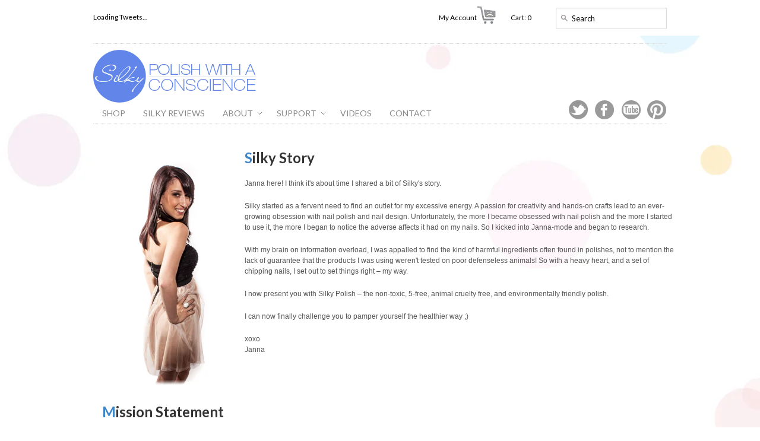

--- FILE ---
content_type: text/html; charset=utf-8
request_url: https://www.silkypolish.com/pages/about-us
body_size: 11642
content:
<!doctype html>
<!--[if lt IE 7]><html class="no-js ie6 oldie" lang="en"><![endif]-->
<!--[if IE 7]><html class="no-js ie7 oldie" lang="en"><![endif]-->
<!--[if IE 8]><html class="no-js ie8 oldie" lang="en"><![endif]-->
<!--[if gt IE 8]><!--><html class="no-js" lang="en"><!--<![endif]-->
<head>

  <link rel="shortcut icon" href="//www.silkypolish.com/cdn/shop/t/2/assets/favicon.png?v=1335539952" type="image/png" />
  <meta charset="utf-8">
  <meta http-equiv="X-UA-Compatible" content="IE=edge,chrome=1">

  <title>Silky Story - SilkyPolish - Polish with a Conscience - Non-toxic & Cruelty-free Luxurious Nail Polish</title>

  
  <meta name="author" content="Silky Polish" />
  <meta name="keywords" content="PETA, vegan, nontoxic, non-toxic, 5-free, five free, cruelty free, vegan, hypoallergenic, kid-friendly, 3-free, 4-free, three free, four free" />
  <meta name="viewport" content="width=device-width, initial-scale=1.0, maximum-scale=1.0, user-scalable=no">

  <meta name="verifyownership" content="fd76a2898c57b6593c0049aa8f2e36af" />

  <script>window.performance && window.performance.mark && window.performance.mark('shopify.content_for_header.start');</script><meta id="shopify-digital-wallet" name="shopify-digital-wallet" content="/1563672/digital_wallets/dialog">
<meta name="shopify-checkout-api-token" content="33a905c212ede40af25591dbeb5d1299">
<meta id="in-context-paypal-metadata" data-shop-id="1563672" data-venmo-supported="false" data-environment="production" data-locale="en_US" data-paypal-v4="true" data-currency="USD">
<script async="async" src="/checkouts/internal/preloads.js?locale=en-US"></script>
<script id="shopify-features" type="application/json">{"accessToken":"33a905c212ede40af25591dbeb5d1299","betas":["rich-media-storefront-analytics"],"domain":"www.silkypolish.com","predictiveSearch":true,"shopId":1563672,"locale":"en"}</script>
<script>var Shopify = Shopify || {};
Shopify.shop = "silkypolish.myshopify.com";
Shopify.locale = "en";
Shopify.currency = {"active":"USD","rate":"1.0"};
Shopify.country = "US";
Shopify.theme = {"name":"Minimal","id":3001432,"schema_name":null,"schema_version":null,"theme_store_id":null,"role":"main"};
Shopify.theme.handle = "null";
Shopify.theme.style = {"id":null,"handle":null};
Shopify.cdnHost = "www.silkypolish.com/cdn";
Shopify.routes = Shopify.routes || {};
Shopify.routes.root = "/";</script>
<script type="module">!function(o){(o.Shopify=o.Shopify||{}).modules=!0}(window);</script>
<script>!function(o){function n(){var o=[];function n(){o.push(Array.prototype.slice.apply(arguments))}return n.q=o,n}var t=o.Shopify=o.Shopify||{};t.loadFeatures=n(),t.autoloadFeatures=n()}(window);</script>
<script id="shop-js-analytics" type="application/json">{"pageType":"page"}</script>
<script defer="defer" async type="module" src="//www.silkypolish.com/cdn/shopifycloud/shop-js/modules/v2/client.init-shop-cart-sync_BT-GjEfc.en.esm.js"></script>
<script defer="defer" async type="module" src="//www.silkypolish.com/cdn/shopifycloud/shop-js/modules/v2/chunk.common_D58fp_Oc.esm.js"></script>
<script defer="defer" async type="module" src="//www.silkypolish.com/cdn/shopifycloud/shop-js/modules/v2/chunk.modal_xMitdFEc.esm.js"></script>
<script type="module">
  await import("//www.silkypolish.com/cdn/shopifycloud/shop-js/modules/v2/client.init-shop-cart-sync_BT-GjEfc.en.esm.js");
await import("//www.silkypolish.com/cdn/shopifycloud/shop-js/modules/v2/chunk.common_D58fp_Oc.esm.js");
await import("//www.silkypolish.com/cdn/shopifycloud/shop-js/modules/v2/chunk.modal_xMitdFEc.esm.js");

  window.Shopify.SignInWithShop?.initShopCartSync?.({"fedCMEnabled":true,"windoidEnabled":true});

</script>
<script id="__st">var __st={"a":1563672,"offset":-18000,"reqid":"9ba95a1d-1766-4786-b044-0e36a13fb427-1769177970","pageurl":"www.silkypolish.com\/pages\/about-us","s":"pages-8066554","u":"fa146c7db910","p":"page","rtyp":"page","rid":8066554};</script>
<script>window.ShopifyPaypalV4VisibilityTracking = true;</script>
<script id="captcha-bootstrap">!function(){'use strict';const t='contact',e='account',n='new_comment',o=[[t,t],['blogs',n],['comments',n],[t,'customer']],c=[[e,'customer_login'],[e,'guest_login'],[e,'recover_customer_password'],[e,'create_customer']],r=t=>t.map((([t,e])=>`form[action*='/${t}']:not([data-nocaptcha='true']) input[name='form_type'][value='${e}']`)).join(','),a=t=>()=>t?[...document.querySelectorAll(t)].map((t=>t.form)):[];function s(){const t=[...o],e=r(t);return a(e)}const i='password',u='form_key',d=['recaptcha-v3-token','g-recaptcha-response','h-captcha-response',i],f=()=>{try{return window.sessionStorage}catch{return}},m='__shopify_v',_=t=>t.elements[u];function p(t,e,n=!1){try{const o=window.sessionStorage,c=JSON.parse(o.getItem(e)),{data:r}=function(t){const{data:e,action:n}=t;return t[m]||n?{data:e,action:n}:{data:t,action:n}}(c);for(const[e,n]of Object.entries(r))t.elements[e]&&(t.elements[e].value=n);n&&o.removeItem(e)}catch(o){console.error('form repopulation failed',{error:o})}}const l='form_type',E='cptcha';function T(t){t.dataset[E]=!0}const w=window,h=w.document,L='Shopify',v='ce_forms',y='captcha';let A=!1;((t,e)=>{const n=(g='f06e6c50-85a8-45c8-87d0-21a2b65856fe',I='https://cdn.shopify.com/shopifycloud/storefront-forms-hcaptcha/ce_storefront_forms_captcha_hcaptcha.v1.5.2.iife.js',D={infoText:'Protected by hCaptcha',privacyText:'Privacy',termsText:'Terms'},(t,e,n)=>{const o=w[L][v],c=o.bindForm;if(c)return c(t,g,e,D).then(n);var r;o.q.push([[t,g,e,D],n]),r=I,A||(h.body.append(Object.assign(h.createElement('script'),{id:'captcha-provider',async:!0,src:r})),A=!0)});var g,I,D;w[L]=w[L]||{},w[L][v]=w[L][v]||{},w[L][v].q=[],w[L][y]=w[L][y]||{},w[L][y].protect=function(t,e){n(t,void 0,e),T(t)},Object.freeze(w[L][y]),function(t,e,n,w,h,L){const[v,y,A,g]=function(t,e,n){const i=e?o:[],u=t?c:[],d=[...i,...u],f=r(d),m=r(i),_=r(d.filter((([t,e])=>n.includes(e))));return[a(f),a(m),a(_),s()]}(w,h,L),I=t=>{const e=t.target;return e instanceof HTMLFormElement?e:e&&e.form},D=t=>v().includes(t);t.addEventListener('submit',(t=>{const e=I(t);if(!e)return;const n=D(e)&&!e.dataset.hcaptchaBound&&!e.dataset.recaptchaBound,o=_(e),c=g().includes(e)&&(!o||!o.value);(n||c)&&t.preventDefault(),c&&!n&&(function(t){try{if(!f())return;!function(t){const e=f();if(!e)return;const n=_(t);if(!n)return;const o=n.value;o&&e.removeItem(o)}(t);const e=Array.from(Array(32),(()=>Math.random().toString(36)[2])).join('');!function(t,e){_(t)||t.append(Object.assign(document.createElement('input'),{type:'hidden',name:u})),t.elements[u].value=e}(t,e),function(t,e){const n=f();if(!n)return;const o=[...t.querySelectorAll(`input[type='${i}']`)].map((({name:t})=>t)),c=[...d,...o],r={};for(const[a,s]of new FormData(t).entries())c.includes(a)||(r[a]=s);n.setItem(e,JSON.stringify({[m]:1,action:t.action,data:r}))}(t,e)}catch(e){console.error('failed to persist form',e)}}(e),e.submit())}));const S=(t,e)=>{t&&!t.dataset[E]&&(n(t,e.some((e=>e===t))),T(t))};for(const o of['focusin','change'])t.addEventListener(o,(t=>{const e=I(t);D(e)&&S(e,y())}));const B=e.get('form_key'),M=e.get(l),P=B&&M;t.addEventListener('DOMContentLoaded',(()=>{const t=y();if(P)for(const e of t)e.elements[l].value===M&&p(e,B);[...new Set([...A(),...v().filter((t=>'true'===t.dataset.shopifyCaptcha))])].forEach((e=>S(e,t)))}))}(h,new URLSearchParams(w.location.search),n,t,e,['guest_login'])})(!0,!0)}();</script>
<script integrity="sha256-4kQ18oKyAcykRKYeNunJcIwy7WH5gtpwJnB7kiuLZ1E=" data-source-attribution="shopify.loadfeatures" defer="defer" src="//www.silkypolish.com/cdn/shopifycloud/storefront/assets/storefront/load_feature-a0a9edcb.js" crossorigin="anonymous"></script>
<script data-source-attribution="shopify.dynamic_checkout.dynamic.init">var Shopify=Shopify||{};Shopify.PaymentButton=Shopify.PaymentButton||{isStorefrontPortableWallets:!0,init:function(){window.Shopify.PaymentButton.init=function(){};var t=document.createElement("script");t.src="https://www.silkypolish.com/cdn/shopifycloud/portable-wallets/latest/portable-wallets.en.js",t.type="module",document.head.appendChild(t)}};
</script>
<script data-source-attribution="shopify.dynamic_checkout.buyer_consent">
  function portableWalletsHideBuyerConsent(e){var t=document.getElementById("shopify-buyer-consent"),n=document.getElementById("shopify-subscription-policy-button");t&&n&&(t.classList.add("hidden"),t.setAttribute("aria-hidden","true"),n.removeEventListener("click",e))}function portableWalletsShowBuyerConsent(e){var t=document.getElementById("shopify-buyer-consent"),n=document.getElementById("shopify-subscription-policy-button");t&&n&&(t.classList.remove("hidden"),t.removeAttribute("aria-hidden"),n.addEventListener("click",e))}window.Shopify?.PaymentButton&&(window.Shopify.PaymentButton.hideBuyerConsent=portableWalletsHideBuyerConsent,window.Shopify.PaymentButton.showBuyerConsent=portableWalletsShowBuyerConsent);
</script>
<script data-source-attribution="shopify.dynamic_checkout.cart.bootstrap">document.addEventListener("DOMContentLoaded",(function(){function t(){return document.querySelector("shopify-accelerated-checkout-cart, shopify-accelerated-checkout")}if(t())Shopify.PaymentButton.init();else{new MutationObserver((function(e,n){t()&&(Shopify.PaymentButton.init(),n.disconnect())})).observe(document.body,{childList:!0,subtree:!0})}}));
</script>
<link id="shopify-accelerated-checkout-styles" rel="stylesheet" media="screen" href="https://www.silkypolish.com/cdn/shopifycloud/portable-wallets/latest/accelerated-checkout-backwards-compat.css" crossorigin="anonymous">
<style id="shopify-accelerated-checkout-cart">
        #shopify-buyer-consent {
  margin-top: 1em;
  display: inline-block;
  width: 100%;
}

#shopify-buyer-consent.hidden {
  display: none;
}

#shopify-subscription-policy-button {
  background: none;
  border: none;
  padding: 0;
  text-decoration: underline;
  font-size: inherit;
  cursor: pointer;
}

#shopify-subscription-policy-button::before {
  box-shadow: none;
}

      </style>

<script>window.performance && window.performance.mark && window.performance.mark('shopify.content_for_header.end');</script>
<script type='text/javascript'>
var __wtw_lucky_ref_id = 60114;
var __wtw_lucky_setup_key = {};
__wtw_lucky_setup_key.id = '4656';
__wtw_lucky_setup_key.key = 'dwrNWdUhTZF3dseDQyeuch7gXZVvPD8t';

    (function() {
		var wa = document.createElement('script'); wa.type = 'text/javascript'; wa.async = true;
		wa.src = ('https:' == document.location.protocol ? 'https://ssl' : 'http://ca198144') + '.luckyorange.com/w.js';
		var s = document.getElementsByTagName('script')[0]; s.parentNode.insertBefore(wa, s);
	  })();
	</script>           
  
  <link rel="canonical" href="https://www.silkypolish.com/pages/about-us" /> 
  
  <meta property="og:site_name" content="SilkyPolish" />
  
    
      <meta property="og:image" content="//www.silkypolish.com/cdn/shop/t/2/assets/logo.png?v=1356968552" />
    
  

  <link href="//www.silkypolish.com/cdn/shop/t/2/assets/styles.css?v=158527850577913055781674755624" rel="stylesheet" type="text/css" media="all" />
  
  <link rel="stylesheet" type="text/css" href="//fonts.googleapis.com/css?family=Lato:300,400,700">
  
  
  <link rel="stylesheet" type="text/css" href="//fonts.googleapis.com/css?family=Lato:300,400,700">
  
  <script src="//www.silkypolish.com/cdn/shop/t/2/assets/html5shiv.js?v=1335459803" type="text/javascript"></script>
  

<link href="https://monorail-edge.shopifysvc.com" rel="dns-prefetch">
<script>(function(){if ("sendBeacon" in navigator && "performance" in window) {try {var session_token_from_headers = performance.getEntriesByType('navigation')[0].serverTiming.find(x => x.name == '_s').description;} catch {var session_token_from_headers = undefined;}var session_cookie_matches = document.cookie.match(/_shopify_s=([^;]*)/);var session_token_from_cookie = session_cookie_matches && session_cookie_matches.length === 2 ? session_cookie_matches[1] : "";var session_token = session_token_from_headers || session_token_from_cookie || "";function handle_abandonment_event(e) {var entries = performance.getEntries().filter(function(entry) {return /monorail-edge.shopifysvc.com/.test(entry.name);});if (!window.abandonment_tracked && entries.length === 0) {window.abandonment_tracked = true;var currentMs = Date.now();var navigation_start = performance.timing.navigationStart;var payload = {shop_id: 1563672,url: window.location.href,navigation_start,duration: currentMs - navigation_start,session_token,page_type: "page"};window.navigator.sendBeacon("https://monorail-edge.shopifysvc.com/v1/produce", JSON.stringify({schema_id: "online_store_buyer_site_abandonment/1.1",payload: payload,metadata: {event_created_at_ms: currentMs,event_sent_at_ms: currentMs}}));}}window.addEventListener('pagehide', handle_abandonment_event);}}());</script>
<script id="web-pixels-manager-setup">(function e(e,d,r,n,o){if(void 0===o&&(o={}),!Boolean(null===(a=null===(i=window.Shopify)||void 0===i?void 0:i.analytics)||void 0===a?void 0:a.replayQueue)){var i,a;window.Shopify=window.Shopify||{};var t=window.Shopify;t.analytics=t.analytics||{};var s=t.analytics;s.replayQueue=[],s.publish=function(e,d,r){return s.replayQueue.push([e,d,r]),!0};try{self.performance.mark("wpm:start")}catch(e){}var l=function(){var e={modern:/Edge?\/(1{2}[4-9]|1[2-9]\d|[2-9]\d{2}|\d{4,})\.\d+(\.\d+|)|Firefox\/(1{2}[4-9]|1[2-9]\d|[2-9]\d{2}|\d{4,})\.\d+(\.\d+|)|Chrom(ium|e)\/(9{2}|\d{3,})\.\d+(\.\d+|)|(Maci|X1{2}).+ Version\/(15\.\d+|(1[6-9]|[2-9]\d|\d{3,})\.\d+)([,.]\d+|)( \(\w+\)|)( Mobile\/\w+|) Safari\/|Chrome.+OPR\/(9{2}|\d{3,})\.\d+\.\d+|(CPU[ +]OS|iPhone[ +]OS|CPU[ +]iPhone|CPU IPhone OS|CPU iPad OS)[ +]+(15[._]\d+|(1[6-9]|[2-9]\d|\d{3,})[._]\d+)([._]\d+|)|Android:?[ /-](13[3-9]|1[4-9]\d|[2-9]\d{2}|\d{4,})(\.\d+|)(\.\d+|)|Android.+Firefox\/(13[5-9]|1[4-9]\d|[2-9]\d{2}|\d{4,})\.\d+(\.\d+|)|Android.+Chrom(ium|e)\/(13[3-9]|1[4-9]\d|[2-9]\d{2}|\d{4,})\.\d+(\.\d+|)|SamsungBrowser\/([2-9]\d|\d{3,})\.\d+/,legacy:/Edge?\/(1[6-9]|[2-9]\d|\d{3,})\.\d+(\.\d+|)|Firefox\/(5[4-9]|[6-9]\d|\d{3,})\.\d+(\.\d+|)|Chrom(ium|e)\/(5[1-9]|[6-9]\d|\d{3,})\.\d+(\.\d+|)([\d.]+$|.*Safari\/(?![\d.]+ Edge\/[\d.]+$))|(Maci|X1{2}).+ Version\/(10\.\d+|(1[1-9]|[2-9]\d|\d{3,})\.\d+)([,.]\d+|)( \(\w+\)|)( Mobile\/\w+|) Safari\/|Chrome.+OPR\/(3[89]|[4-9]\d|\d{3,})\.\d+\.\d+|(CPU[ +]OS|iPhone[ +]OS|CPU[ +]iPhone|CPU IPhone OS|CPU iPad OS)[ +]+(10[._]\d+|(1[1-9]|[2-9]\d|\d{3,})[._]\d+)([._]\d+|)|Android:?[ /-](13[3-9]|1[4-9]\d|[2-9]\d{2}|\d{4,})(\.\d+|)(\.\d+|)|Mobile Safari.+OPR\/([89]\d|\d{3,})\.\d+\.\d+|Android.+Firefox\/(13[5-9]|1[4-9]\d|[2-9]\d{2}|\d{4,})\.\d+(\.\d+|)|Android.+Chrom(ium|e)\/(13[3-9]|1[4-9]\d|[2-9]\d{2}|\d{4,})\.\d+(\.\d+|)|Android.+(UC? ?Browser|UCWEB|U3)[ /]?(15\.([5-9]|\d{2,})|(1[6-9]|[2-9]\d|\d{3,})\.\d+)\.\d+|SamsungBrowser\/(5\.\d+|([6-9]|\d{2,})\.\d+)|Android.+MQ{2}Browser\/(14(\.(9|\d{2,})|)|(1[5-9]|[2-9]\d|\d{3,})(\.\d+|))(\.\d+|)|K[Aa][Ii]OS\/(3\.\d+|([4-9]|\d{2,})\.\d+)(\.\d+|)/},d=e.modern,r=e.legacy,n=navigator.userAgent;return n.match(d)?"modern":n.match(r)?"legacy":"unknown"}(),u="modern"===l?"modern":"legacy",c=(null!=n?n:{modern:"",legacy:""})[u],f=function(e){return[e.baseUrl,"/wpm","/b",e.hashVersion,"modern"===e.buildTarget?"m":"l",".js"].join("")}({baseUrl:d,hashVersion:r,buildTarget:u}),m=function(e){var d=e.version,r=e.bundleTarget,n=e.surface,o=e.pageUrl,i=e.monorailEndpoint;return{emit:function(e){var a=e.status,t=e.errorMsg,s=(new Date).getTime(),l=JSON.stringify({metadata:{event_sent_at_ms:s},events:[{schema_id:"web_pixels_manager_load/3.1",payload:{version:d,bundle_target:r,page_url:o,status:a,surface:n,error_msg:t},metadata:{event_created_at_ms:s}}]});if(!i)return console&&console.warn&&console.warn("[Web Pixels Manager] No Monorail endpoint provided, skipping logging."),!1;try{return self.navigator.sendBeacon.bind(self.navigator)(i,l)}catch(e){}var u=new XMLHttpRequest;try{return u.open("POST",i,!0),u.setRequestHeader("Content-Type","text/plain"),u.send(l),!0}catch(e){return console&&console.warn&&console.warn("[Web Pixels Manager] Got an unhandled error while logging to Monorail."),!1}}}}({version:r,bundleTarget:l,surface:e.surface,pageUrl:self.location.href,monorailEndpoint:e.monorailEndpoint});try{o.browserTarget=l,function(e){var d=e.src,r=e.async,n=void 0===r||r,o=e.onload,i=e.onerror,a=e.sri,t=e.scriptDataAttributes,s=void 0===t?{}:t,l=document.createElement("script"),u=document.querySelector("head"),c=document.querySelector("body");if(l.async=n,l.src=d,a&&(l.integrity=a,l.crossOrigin="anonymous"),s)for(var f in s)if(Object.prototype.hasOwnProperty.call(s,f))try{l.dataset[f]=s[f]}catch(e){}if(o&&l.addEventListener("load",o),i&&l.addEventListener("error",i),u)u.appendChild(l);else{if(!c)throw new Error("Did not find a head or body element to append the script");c.appendChild(l)}}({src:f,async:!0,onload:function(){if(!function(){var e,d;return Boolean(null===(d=null===(e=window.Shopify)||void 0===e?void 0:e.analytics)||void 0===d?void 0:d.initialized)}()){var d=window.webPixelsManager.init(e)||void 0;if(d){var r=window.Shopify.analytics;r.replayQueue.forEach((function(e){var r=e[0],n=e[1],o=e[2];d.publishCustomEvent(r,n,o)})),r.replayQueue=[],r.publish=d.publishCustomEvent,r.visitor=d.visitor,r.initialized=!0}}},onerror:function(){return m.emit({status:"failed",errorMsg:"".concat(f," has failed to load")})},sri:function(e){var d=/^sha384-[A-Za-z0-9+/=]+$/;return"string"==typeof e&&d.test(e)}(c)?c:"",scriptDataAttributes:o}),m.emit({status:"loading"})}catch(e){m.emit({status:"failed",errorMsg:(null==e?void 0:e.message)||"Unknown error"})}}})({shopId: 1563672,storefrontBaseUrl: "https://www.silkypolish.com",extensionsBaseUrl: "https://extensions.shopifycdn.com/cdn/shopifycloud/web-pixels-manager",monorailEndpoint: "https://monorail-edge.shopifysvc.com/unstable/produce_batch",surface: "storefront-renderer",enabledBetaFlags: ["2dca8a86"],webPixelsConfigList: [{"id":"53936225","eventPayloadVersion":"v1","runtimeContext":"LAX","scriptVersion":"1","type":"CUSTOM","privacyPurposes":["ANALYTICS"],"name":"Google Analytics tag (migrated)"},{"id":"shopify-app-pixel","configuration":"{}","eventPayloadVersion":"v1","runtimeContext":"STRICT","scriptVersion":"0450","apiClientId":"shopify-pixel","type":"APP","privacyPurposes":["ANALYTICS","MARKETING"]},{"id":"shopify-custom-pixel","eventPayloadVersion":"v1","runtimeContext":"LAX","scriptVersion":"0450","apiClientId":"shopify-pixel","type":"CUSTOM","privacyPurposes":["ANALYTICS","MARKETING"]}],isMerchantRequest: false,initData: {"shop":{"name":"SilkyPolish","paymentSettings":{"currencyCode":"USD"},"myshopifyDomain":"silkypolish.myshopify.com","countryCode":"CA","storefrontUrl":"https:\/\/www.silkypolish.com"},"customer":null,"cart":null,"checkout":null,"productVariants":[],"purchasingCompany":null},},"https://www.silkypolish.com/cdn","fcfee988w5aeb613cpc8e4bc33m6693e112",{"modern":"","legacy":""},{"shopId":"1563672","storefrontBaseUrl":"https:\/\/www.silkypolish.com","extensionBaseUrl":"https:\/\/extensions.shopifycdn.com\/cdn\/shopifycloud\/web-pixels-manager","surface":"storefront-renderer","enabledBetaFlags":"[\"2dca8a86\"]","isMerchantRequest":"false","hashVersion":"fcfee988w5aeb613cpc8e4bc33m6693e112","publish":"custom","events":"[[\"page_viewed\",{}]]"});</script><script>
  window.ShopifyAnalytics = window.ShopifyAnalytics || {};
  window.ShopifyAnalytics.meta = window.ShopifyAnalytics.meta || {};
  window.ShopifyAnalytics.meta.currency = 'USD';
  var meta = {"page":{"pageType":"page","resourceType":"page","resourceId":8066554,"requestId":"9ba95a1d-1766-4786-b044-0e36a13fb427-1769177970"}};
  for (var attr in meta) {
    window.ShopifyAnalytics.meta[attr] = meta[attr];
  }
</script>
<script class="analytics">
  (function () {
    var customDocumentWrite = function(content) {
      var jquery = null;

      if (window.jQuery) {
        jquery = window.jQuery;
      } else if (window.Checkout && window.Checkout.$) {
        jquery = window.Checkout.$;
      }

      if (jquery) {
        jquery('body').append(content);
      }
    };

    var hasLoggedConversion = function(token) {
      if (token) {
        return document.cookie.indexOf('loggedConversion=' + token) !== -1;
      }
      return false;
    }

    var setCookieIfConversion = function(token) {
      if (token) {
        var twoMonthsFromNow = new Date(Date.now());
        twoMonthsFromNow.setMonth(twoMonthsFromNow.getMonth() + 2);

        document.cookie = 'loggedConversion=' + token + '; expires=' + twoMonthsFromNow;
      }
    }

    var trekkie = window.ShopifyAnalytics.lib = window.trekkie = window.trekkie || [];
    if (trekkie.integrations) {
      return;
    }
    trekkie.methods = [
      'identify',
      'page',
      'ready',
      'track',
      'trackForm',
      'trackLink'
    ];
    trekkie.factory = function(method) {
      return function() {
        var args = Array.prototype.slice.call(arguments);
        args.unshift(method);
        trekkie.push(args);
        return trekkie;
      };
    };
    for (var i = 0; i < trekkie.methods.length; i++) {
      var key = trekkie.methods[i];
      trekkie[key] = trekkie.factory(key);
    }
    trekkie.load = function(config) {
      trekkie.config = config || {};
      trekkie.config.initialDocumentCookie = document.cookie;
      var first = document.getElementsByTagName('script')[0];
      var script = document.createElement('script');
      script.type = 'text/javascript';
      script.onerror = function(e) {
        var scriptFallback = document.createElement('script');
        scriptFallback.type = 'text/javascript';
        scriptFallback.onerror = function(error) {
                var Monorail = {
      produce: function produce(monorailDomain, schemaId, payload) {
        var currentMs = new Date().getTime();
        var event = {
          schema_id: schemaId,
          payload: payload,
          metadata: {
            event_created_at_ms: currentMs,
            event_sent_at_ms: currentMs
          }
        };
        return Monorail.sendRequest("https://" + monorailDomain + "/v1/produce", JSON.stringify(event));
      },
      sendRequest: function sendRequest(endpointUrl, payload) {
        // Try the sendBeacon API
        if (window && window.navigator && typeof window.navigator.sendBeacon === 'function' && typeof window.Blob === 'function' && !Monorail.isIos12()) {
          var blobData = new window.Blob([payload], {
            type: 'text/plain'
          });

          if (window.navigator.sendBeacon(endpointUrl, blobData)) {
            return true;
          } // sendBeacon was not successful

        } // XHR beacon

        var xhr = new XMLHttpRequest();

        try {
          xhr.open('POST', endpointUrl);
          xhr.setRequestHeader('Content-Type', 'text/plain');
          xhr.send(payload);
        } catch (e) {
          console.log(e);
        }

        return false;
      },
      isIos12: function isIos12() {
        return window.navigator.userAgent.lastIndexOf('iPhone; CPU iPhone OS 12_') !== -1 || window.navigator.userAgent.lastIndexOf('iPad; CPU OS 12_') !== -1;
      }
    };
    Monorail.produce('monorail-edge.shopifysvc.com',
      'trekkie_storefront_load_errors/1.1',
      {shop_id: 1563672,
      theme_id: 3001432,
      app_name: "storefront",
      context_url: window.location.href,
      source_url: "//www.silkypolish.com/cdn/s/trekkie.storefront.8d95595f799fbf7e1d32231b9a28fd43b70c67d3.min.js"});

        };
        scriptFallback.async = true;
        scriptFallback.src = '//www.silkypolish.com/cdn/s/trekkie.storefront.8d95595f799fbf7e1d32231b9a28fd43b70c67d3.min.js';
        first.parentNode.insertBefore(scriptFallback, first);
      };
      script.async = true;
      script.src = '//www.silkypolish.com/cdn/s/trekkie.storefront.8d95595f799fbf7e1d32231b9a28fd43b70c67d3.min.js';
      first.parentNode.insertBefore(script, first);
    };
    trekkie.load(
      {"Trekkie":{"appName":"storefront","development":false,"defaultAttributes":{"shopId":1563672,"isMerchantRequest":null,"themeId":3001432,"themeCityHash":"11986842621636734346","contentLanguage":"en","currency":"USD","eventMetadataId":"e856e516-78bf-452a-ba4c-1180771c6421"},"isServerSideCookieWritingEnabled":true,"monorailRegion":"shop_domain","enabledBetaFlags":["65f19447"]},"Session Attribution":{},"S2S":{"facebookCapiEnabled":false,"source":"trekkie-storefront-renderer","apiClientId":580111}}
    );

    var loaded = false;
    trekkie.ready(function() {
      if (loaded) return;
      loaded = true;

      window.ShopifyAnalytics.lib = window.trekkie;

      var originalDocumentWrite = document.write;
      document.write = customDocumentWrite;
      try { window.ShopifyAnalytics.merchantGoogleAnalytics.call(this); } catch(error) {};
      document.write = originalDocumentWrite;

      window.ShopifyAnalytics.lib.page(null,{"pageType":"page","resourceType":"page","resourceId":8066554,"requestId":"9ba95a1d-1766-4786-b044-0e36a13fb427-1769177970","shopifyEmitted":true});

      var match = window.location.pathname.match(/checkouts\/(.+)\/(thank_you|post_purchase)/)
      var token = match? match[1]: undefined;
      if (!hasLoggedConversion(token)) {
        setCookieIfConversion(token);
        
      }
    });


        var eventsListenerScript = document.createElement('script');
        eventsListenerScript.async = true;
        eventsListenerScript.src = "//www.silkypolish.com/cdn/shopifycloud/storefront/assets/shop_events_listener-3da45d37.js";
        document.getElementsByTagName('head')[0].appendChild(eventsListenerScript);

})();</script>
  <script>
  if (!window.ga || (window.ga && typeof window.ga !== 'function')) {
    window.ga = function ga() {
      (window.ga.q = window.ga.q || []).push(arguments);
      if (window.Shopify && window.Shopify.analytics && typeof window.Shopify.analytics.publish === 'function') {
        window.Shopify.analytics.publish("ga_stub_called", {}, {sendTo: "google_osp_migration"});
      }
      console.error("Shopify's Google Analytics stub called with:", Array.from(arguments), "\nSee https://help.shopify.com/manual/promoting-marketing/pixels/pixel-migration#google for more information.");
    };
    if (window.Shopify && window.Shopify.analytics && typeof window.Shopify.analytics.publish === 'function') {
      window.Shopify.analytics.publish("ga_stub_initialized", {}, {sendTo: "google_osp_migration"});
    }
  }
</script>
<script
  defer
  src="https://www.silkypolish.com/cdn/shopifycloud/perf-kit/shopify-perf-kit-3.0.4.min.js"
  data-application="storefront-renderer"
  data-shop-id="1563672"
  data-render-region="gcp-us-central1"
  data-page-type="page"
  data-theme-instance-id="3001432"
  data-theme-name=""
  data-theme-version=""
  data-monorail-region="shop_domain"
  data-resource-timing-sampling-rate="10"
  data-shs="true"
  data-shs-beacon="true"
  data-shs-export-with-fetch="true"
  data-shs-logs-sample-rate="1"
  data-shs-beacon-endpoint="https://www.silkypolish.com/api/collect"
></script>
</head>

<body>
  
  <!-- Begin toolbar -->
  <div class="toolbar-wrapper">
    <div class="toolbar clearfix">
    
      <div class="span12 clearfix">
      <div class="fl">
        <div class="tweet"></div>
      </div>
        <ul class="unstyled">
          <li class="search-field">
            <form class="search" action="/search">
              <input type="image" src="//www.silkypolish.com/cdn/shop/t/2/assets/icon-search.png?v=1335459804" alt="Go" id="go">
              <input type="text" name="q" class="search_box" placeholder="Search" value="" x-webkit-speech />
            </form>
          </li>
          
          <li><span class="icon-cart"></span><a href="/cart" class="cart" title="Shopping Cart">Cart: 0 &nbsp &nbsp &nbsp &nbsp </a></li>
          
          
          
            <a href="/cart"><img style="width: 32px; height: 30px; float: right; margin-top: 10px;" src="//cdn.shopify.com/s/files/1/0156/3672/files/bagsad.png?2182"></a>
          

          
          
  
    <li><a href="https://shopify.com/1563672/account?locale=en&amp;region_country=US" id="customer_login_link">My Account</a></li>
  

          
        </ul>
      </div>
    </div>
  </div>
  <!-- End toolbar -->
  
  <!-- Begin wrapper -->
  <div id="transparency" class="wrapper">
    <div class="row">
      
      <!-- Begin right navigation -->
      
      <!-- End right navigation -->
      
      <!-- Begin below navigation -->
      
      <div class="span12 clearfix">
        <div class="logo">
          
          <a href="/"><img src="//www.silkypolish.com/cdn/shop/t/2/assets/logo.png?v=1356968552" alt="SilkyPolish" /></a>
          
        </div> 
      </div> 
      
      <section id="nav" class="row">
        <div class="span12">
          <nav class="main">
            

<ul class="horizontal unstyled clearfix">

  
  
  <li>
  <a href="/collections/all-items-1" class=""><span>SHOP</span></a>
  
  
</li>


  
  <li>
  <a href="/pages/reviews" class=""><span>SILKY REVIEWS</span></a>
  
  
</li>


  
<li class="dropdown"><a href="http://www.silkypolish.com" class=""><span>ABOUT</span></a>
  <ul class="dropdown">
    
    <li><a href="/pages/about-us" class="current">Silky Story</a></li>
    
    <li><a href="/pages/our-values">Your Values Matter</a></li>
    
    <li><a href="/pages/ingredients">Good & Bad Polish Ingredients</a></li>
    
  </ul>
</li>


  
<li class="dropdown"><a href="http://www.silkypolish.com" class=""><span>SUPPORT</span></a>
  <ul class="dropdown">
    
    <li><a href="/pages/payment-security">Payment & Security</a></li>
    
    <li><a href="/pages/shipping-delivery">Shipping & Delivery</a></li>
    
    <li><a href="/pages/return-policy">Return Policy</a></li>
    
    <li><a href="/pages/contact">Contact Us</a></li>
    
  </ul>
</li>


  
  <li>
  <a href="/pages/videos" class=""><span>VIDEOS</span></a>
  
  
</li>


  
  <li>
  <a href="/pages/contact" class=""><span>CONTACT</span></a>
  
  
</li>


</ul>
            <div style="float: right; margin-top: -40px;">
            
                <a href="http://www.twitter.com/silkypolish" title="SilkyPolish on Twitter" class="icon-social twitter">Twitter</a>
                <a href="http://www.facebook.com/silkypolish" title="SilkyPolish on Facebook" class="icon-social facebook">Facebook</a>
                <a href="http://www.youtube.com/silkypolish" title="SilkyPolish on YouTube" class="icon-social google">YouTube</a>
                <a href="http://www.pinterest.com/silkypolish" title="SilkyPolish on Pinterest" class="icon-social pinterest">Pinterest</a>
            
            </div>
          </nav> <!-- /.main -->
          <nav class="mobile clearfix">
            <select name="main_navigation" id="main_navigation" class="fl">
              <option value="/pages/about-us" selected="selected">Silky Story</option>
              
              
              <option value="/collections/all-items-1">SHOP</option>
              
              
              
              <option value="/pages/reviews">SILKY REVIEWS</option>
              
              
              
              <option value="http://www.silkypolish.com">ABOUT</option>
              
              
              
              <option value="http://www.silkypolish.com">SUPPORT</option>
              
              
              
              <option value="/pages/videos">VIDEOS</option>
              
              
              
              <option value="/pages/contact">CONTACT</option>
              
              
            </select>
          </nav> 
        </div> 
      </section> 
      
      <!-- End below navigation -->
      
      <!-- Begin content-->
      <section id="content" class="clearfix">
          
          <div id="page" class="row">
  
  <div class="span12 details">
    
  
    
  
  <div>
  <div id="page" class="row">
    <div class="span12 details" style="overflow: auto; height: 900px; width: 970px;">
      <div>
        <h3><b><span style="color: rgb(61, 133, 198); text-align: left; "><img src="//cdn.shopify.com/s/files/1/0156/3672/files/ourstorypic_1.png?2464" alt="" style="float: left; margin-left: 2px; " /></span></b></h3>
        <h3><b><span style="color: rgb(61, 133, 198); text-align: left; ">S</span>ilky Story</b></h3>
        <p><span></span></p>
        <p><span lang="EN-GB"><span></span></span><span lang="EN-GB">Janna here! I think it's about time I shared a bit of Silky's story.&nbsp;</span></p>
        <p><span lang="EN-GB">Silky started as a fervent need to find an outlet for
my excessive energy. A passion for creativity and hands-on crafts lead to an
ever-growing obsession with nail polish and nail design. Unfortunately, the more
I became obsessed with nail polish and the more I started to use it, the more I began to
notice the adverse affects it had on my nails. So I kicked into Janna-mode and
began to research.</span></p>
        <p><span lang="EN-GB">With my brain on information overload, I was appalled
to find the kind of harmful ingredients often found in polishes, not to mention
the lack of guarantee that the products I was using weren't tested on poor defenseless animals! So with a heavy heart, and a set of
chipping nails, I set out to set things right – my way. </span></p>
        <p><span lang="EN-GB">I now present you with Silky Polish – the non-toxic, 5-free,
animal cruelty free, and environmentally friendly polish. </span></p>
        <p><span lang="EN-GB">I can now finally challenge you to
pamper yourself the healthier way ;)</span></p>
      xoxo</div>
      <div>Janna
        
        
        
        
        
        
        
        
        
        
        
        
        
        
        
        
        
        
        
        
        <h3><b><span style="color: rgb(61, 133, 198);"><br />
        </span></b></h3>
        <h3><font color="#3d85c6"><br />
        </font></h3>
        <h3><b><span style="color: rgb(61, 133, 198);">M</span>ission Statement<br />
        </b></h3>
        <p><span lang="EN-GB"><span><span></span></span></span><span lang="EN-GB">In a fast-paced society, where the next
best thing is always looming around the corner, it is often difficult for us to
just slow down and enjoy. Silky Polish is dedicated to helping you pause and
enjoy and indulge in the experiences you deserve, but in a health-conscious and
eco-conscious way. </span></p>
        <p><span lang="EN-GB">After a long stressful day, the last thing you want
to do is further upset your body by leaving a figurative fingerprint on your
health, not to mention on the environment! With our vitamin enriched base coat,
and our five-free, non-toxic nail polishes, pamper your nails and watch them grow
healthier and stronger, unhindered by harmful chemicals.</span></p>
        <p><span lang="EN-GB">It has truly become our goal to make living healthier and happier a reality for you. <br />
        </span></p>
        <table cellpadding="3" cellspacing="0" width="100%">
          <tbody>
            <tr>
              <td><a href="http://www.silkypolish.com/pages/our-values"><img src="//cdn.shopify.com/s/files/1/0156/3672/files/box-left_3.png?2242" /></a><br />
              </td>
              <td><a href="http://www.silkypolish.com/pages/ingredients"><img src="//cdn.shopify.com/s/files/1/0156/3672/files/box-right_3.png?2244" /></a></td>
            </tr>
          </tbody>
        </table>
      </div>
    </div>
</div>
</div>

    
  </div>
  
</div>


          
      </section>
      <!-- End content-->
      
    </div>
  </div>
  <!-- End wrapper -->

  
  <!-- Begin footer -->
  <div class="footer-wrapper">
    <footer>
      <div class="row">
        
        <div class="span12 full-border"></div>
        
        <!-- Begin footer navigation -->
        <div class="span4">
          <h4>Fun Links</h4>
          <ul class="unstyled">
            
              <li><a href="/pages/reviews" title="Why Silky? Explore the Reviews">Why Silky? Explore the Reviews</a></li>
            
              <li><a href="/pages/about-us" title="About - Our Story">About - Our Story</a></li>
            
              <li><a href="/pages/our-values" title="About - Your Values">About - Your Values</a></li>
            
              <li><a href="/pages/ingredients" title="About - Good & Bad Polish Ingredients">About - Good & Bad Polish Ingredients</a></li>
            
              <li><a href="/pages/love-your-nails-ebook" title="Tips for Healthy Nails - Free eBook">Tips for Healthy Nails - Free eBook</a></li>
            
              <li><a href="/pages/videos" title="Videos">Videos</a></li>
            
          </ul>
        </div>
        <!-- End footer navigation -->
        
    
        <div class="span4" style="line-height:30%">
        <h4>Support Links </h4></br>
        <p><a href="http://www.silkypolish.com/pages/payment-security">Support - Payment & Security</a></p>
        <p><a href="http://www.silkypolish.com/pages/shipping-delivery">Support - Shipping & Delivery</a></p>
         <p><a href="http://www.silkypolish.com/pages/return-policy">Support - Return Policy</a></p>
        <p><a href="http://www.silkypolish.com/pages/terms-of-use">Terms of Use</a></p>  
        <p><a href="http://www.silkypolish.com/pages/privacy-policy">Privacy Policy</a></p>
        <p><a href="http://www.silkypolish.com/pages/contact">Contact Us</a>
        </div>
    
     
        
        <!-- Begin newsletter/social -->
        <div class="span4">
          
          
          <div class="p30">
            <h4>Hi beautiful - welcome to the party! Just type your e-mail (we'll keep it between us)</h4>
            <form action="//silkypolish.us5.list-manage.com/subscribe/post?u=59d1a7e9e86ef693fc985bb1b&amp;id=e277b00c72" method="post" id="mc-embedded-subscribe-form" name="mc-embedded-subscribe-form" class="validate" target="_blank" method="post" id="mc-embedded-subscribe-form" name="mc-embedded-subscribe-form" target="_blank">
              <input type="email" value="" placeholder="Email Address" name="email" id="mail" /><input type="submit" class="btn newsletter" value="Subscribe" name="subscribe" id="subscribe" />
            </form>
          </div>
          
          
          <div class="clearfix">
          
            <h4>Mix, Mingle & Be Merry</h4>
            <div style="margin-left: -10px">
            <a href="http://www.twitter.com/silkypolish" title="SilkyPolish on Twitter" class="icon-social twitter">Twitter</a>
            <a href="http://www.facebook.com/silkypolish" title="SilkyPolish on Facebook" class="icon-social facebook">Facebook</a>
            <a href="http://www.youtube.com/silkypolish" title="SilkyPolish on YouTube" class="icon-social google">Google Plus</a>
            <a href="http://www.pinterest.com/silkypolish" title="SilkyPolish on Pinterest" class="icon-social pinterest">Pinterest</a>
            </div>
          
          </div>
          
        </div>
        <!-- End newsletter/social -->
        
        <!-- Begin copyright -->
        <div class="span12 tc copyright">
          <p>Copyright &copy; 2026 SilkyPolish  </p>
        </div>
        <!-- End copyright -->

      </div>
    </footer>
  </div>
  <!-- End footer -->

  <script type="text/javascript" src="//www.google.com/jsapi"></script>
  <script type="text/javascript" src="//ajax.googleapis.com/ajax/libs/jquery/1.4.2/jquery.min.js"></script>

  <script src="//www.silkypolish.com/cdn/shopifycloud/storefront/assets/themes_support/option_selection-b017cd28.js" type="text/javascript"></script>
  <script src="//www.silkypolish.com/cdn/shopifycloud/storefront/assets/themes_support/api.jquery-7ab1a3a4.js" type="text/javascript"></script>

  
    
  
    <script src="//www.silkypolish.com/cdn/shop/t/2/assets/jquery.flexslider-min.js?v=1338411291" type="text/javascript"></script>
  
  
    <script src="//www.silkypolish.com/cdn/shop/t/2/assets/jquery.zoom.js?v=1335459805" type="text/javascript"></script>
  
  <script src="//www.silkypolish.com/cdn/shop/t/2/assets/jquery.tweet.js?v=3237142640094422581488828341" type="text/javascript"></script>
  <script src="//www.silkypolish.com/cdn/shop/t/2/assets/jquery.fancybox.js?v=1335459805" type="text/javascript"></script>
  <script src="//www.silkypolish.com/cdn/shop/t/2/assets/scripts.js?v=129072347117407907861488828341" type="text/javascript"></script>
  
  <script type="text/javascript">
  Shopify.money_format = '${{amount}}';
  </script>
  

<!-- KISSmetrics tracking snippet -->
<script type="text/javascript">var _kmq = _kmq || [];
var _kmk = _kmk || '70f1e74cfd46aa7dd7b4859f59ea97d11ca24938';
function _kms(u){
  setTimeout(function(){
    var d = document, f = d.getElementsByTagName('script')[0],
    s = d.createElement('script');
    s.type = 'text/javascript'; s.async = true; s.src = u;
    f.parentNode.insertBefore(s, f);
  }, 1);
}
_kms('//i.kissmetrics.com/i.js');
_kms('//doug1izaerwt3.cloudfront.net/' + _kmk + '.1.js');
</script>  
</body>
</html>

--- FILE ---
content_type: text/css
request_url: https://www.silkypolish.com/cdn/shop/t/2/assets/styles.css?v=158527850577913055781674755624
body_size: 6927
content:
/** Shopify CDN: Minification failed

Line 73:88 Expected identifier but found "*"
Line 74:37 Expected identifier but found "*"
Line 80:41 Expected identifier but found "*"
Line 80:75 Expected identifier but found "*"
Line 550:35 Unexpected "{"

**/
/*
/*    SECTION 1 
/*		1.1 - Base Styles
/*		1.2 - HTML5 Elements
/*		1.3 - Forms and Inputs
/*		1.4 - Typography
/*		1.5 - Links and Buttons
/*		1.6 - Tables
/*		1.7 - Icons		
/*		1.8 - Tags
/*		
/*	SECTION 2
/*		2.1 - Helper classes
/*		2.2 - Grid system
/*		2.3 - Lists
/*		
/*	SECTION 3	
/*		3.1 - Toolbar
/*		3.2 - Header
/*		3.3 - Navigation
/*		3.4 - Footer
/*		3.5 - Homepage
/*		3.6 - Product & Collections 
/*		3.7 - Cart
/*		3.8 - Blogs/Articles/Search
/*		3.9 - Customer Pages
/*
/*	SECTION 4
/*		4.1 - Media Query - Desktop Slim
/*		4.2 - Media Query - Tablet Landscape
/*		4.3 - Media Query - Mobile Landscape
/*		4.4 - Media Query - Mobile Portrait
/*
/*	SECTION 5
/*		5.1 - IE Fixes
/*		
/*	SECTION 6
/*		6.1 - Fancybox plugin
/*		6.2 - FlexSlider plugin
/*    6.3 - jQuery Tabs
/*

/* =================== */
/*      SECTION 1      */
/* =================== */
/* 1.1 - Base Styles */
html,body { margin: 0; padding: 0; border: 0; background-color: #ffffff; }
html { font-size: 62.5%; -webkit-touch-callout:none; -webkit-text-size-adjust:none; -ms-text-size-adjust:100%; }
body { line-height: 18px; font-size: 12px; color: #555555; font-family: Helvetica, Arial, sans-serif; }



html, body { background: #ffffff url('/cdn/shop/t/2/assets/custom_bg.png?v=1340150373') repeat scroll; }





/* 1.2 - HTML5 Elements */
article, aside, details, figcaption, figure, dialog, footer, header, hgroup, menu, nav, section { display:block; }

/* 1.3 - Forms and Inputs */
form { margin:0; padding:0; }
button, input, select, textarea { font-size: 100%; margin: 0; vertical-align: baseline; *vertical-align: middle; }
button, input { line-height: normal; *overflow: visible; }
button::-moz-focus-inner, input::-moz-focus-inner { border: 0; padding: 0; }
button, input[type="button"], input[type="reset"], input[type="submit"] { cursor: pointer; -webkit-appearance: button; }
input[type="search"] { -webkit-appearance: textfield; -webkit-box-sizing: content-box; -moz-box-sizing: content-box; box-sizing: content-box; }
input[type="search"]::-webkit-search-decoration { -webkit-appearance: none; }
textarea { overflow: auto; vertical-align: top; }
select, input[type=file] { height: 27px; *height: auto; line-height: 27px; *margin-top: 4px; }
input, textarea { font-family:'Helvetica Neue', Helvetica, Arial, sans-serif; -webkit-appearance: none; vertical-align:top; height:24px; line-height:16px; font-size:13px; padding:4px; border:1px solid #ccc; display:inline-block; -moz-border-radius:1px; -webkit-border-radius:1px; border-radius:1px; -moz-box-shadow:0 1px 3px rgba(0, 0, 0, 0.06) inset; -webkit-box-shadow:0 1px 3px rgba(0, 0, 0, 0.06) inset; box-shadow:0 1px 3px rgba(0, 0, 0, 0.06) inset; }
input.focus, input:focus, textarea.focus, textarea:focus { border:1px solid #4c90ee; -moz-box-shadow:0px 0px 2px 1px rgba(76, 144, 238, 0.3) inset, 0px 0px 2px 0px rgba(76, 144, 238, 0.2); -webkit-box-shadow:0px 0px 2px 1px rgba(76, 144, 238, 0.3) inset, 0px 0px 2px 0px rgba(76, 144, 238, 0.2); box-shadow:0px 0px 2px 1px rgba(76, 144, 238, 0.3) inset, 0px 0px 2px 0px rgba(76, 144, 238, 0.2); }
input[type=password]:focus, input[type=text]:focus, input[type=number]:focus, input[type=email]:focus, textarea:focus { outline:none; }
input[type=checkbox],input[type=radio] { height:16px; line-height:16px; vertical-align:middle; }
input[type=checkbox] { -webkit-appearance:checkbox; }
input[type=file] { cursor:pointer; border:none; box-shadow:none; padding:0; margin:0; }
input[type=submit] { cursor:pointer; }
::-webkit-input-placeholder { color: #000000 !important; }
:-moz-placeholder { color: #000000 !important; }
select { font-size:13px; display:inline-block; color:#222; font-family:Helvetica,Arial,sans-serif; vertical-align:top; height:22px; line-height:22px; padding:2px; padding:initial; border:1px solid #ccc; -moz-border-radius:1px; -webkit-border-radius:1px; border-radius:1px; }
@-moz-document url-prefix() { select { padding:6px;  } } /* Firefox fix */
select:focus, select.focus { outline:none; border:1px solid #4c90ee; -webkit-box-shadow:0px 0px 2px 1px rgba(76, 144, 238, 0.3) inset, 0px 0px 2px 0px rgba(76, 144, 238, 0.2); -moz-box-shadow:0px 0px 2px 1px rgba(76, 144, 238, 0.3) inset, 0px 0px 2px 0px rgba(76, 144, 238, 0.2); box-shadow:0px 0px 2px 1px rgba(76, 144, 238, 0.3) inset, 0px 0px 2px 0px rgba(76, 144, 238, 0.2); }
textarea { min-height:72px; }
img { max-width:100%; border: 0; -ms-interpolation-mode: bicubic; }
ul, ol { margin: 0 0 20px 20px; padding: 0; }
ul li { margin-bottom: 5px; }
ul { list-style:disc outside none; }
.documentation-header { margin-bottom: 30px !important; }

/* 1.4 - Typography */
h1,h2,h3,h4,h5,h6 { font-weight:400; color:#333333; margin:0 0 13px 0; text-transform:none; font-family:'Lucida Grande', 'Lucida Sans Unicode', 'Lucida Sans', Lucida, Helvetica, Arial, sans-serif; }

h1,h2,h3,h4,h5,h6,.cart-summary, .toolbar { font-family: Lato, 'Lucida Grande', 'Lucida Sans Unicode', 'Lucida Sans', Lucida, Helvetica, Arial, sans-serif; }

h1 { color: #333333; font-weight:400; font-size:36px; line-height:36px; }
h2 { color: #333333; font-weight:400; font-size:28px; line-height:36px; }
h3 { color: #333333; font-weight:400; font-size:24px; line-height:28px; }
h4 { font-size: 13px; line-height: 18px; }
h5 { font-size: 12px; line-height: 18px; }
h6 { font-size: 10px; line-height: 18px; text-transform:uppercase; }
h1 .note, h2 .note, h3 .note, h4 .note, h5 .note, h6 .note { margin-left: 8px; font-weight: 400; font-size: 12px; color: #555555; }
h1 .note a, h2 .note a, h3 .note a, h4 .note a, h5 .note a, h6 .note a { color: #f3a434; }
p { margin: 0 0 20px 0; }

/* 1.5 - Links and Buttons */
a { color:#f3a434; text-decoration: none; outline: none;}
a:hover { color:#e09730; }
a:active { outline: none; }
a.btn, input.btn { -webkit-box-shadow:none; -moz-box-shadow:none; box-shadow:none; display:inline-block; height:36px; line-height:36px; border:none; margin:0; padding:0 20px; color:#ffffff; font-weight:700; font-size:12px; text-transform:uppercase; background:#f45b4f; width:auto; }
a.btn:hover, input.btn:hover { background-color:#ee4d41; color:#ffffff; }
h1 a, h2 a, h3 a, h4 a, h5 a, h6 a {color:#333333; }
a.back-to-top { font-size: 12px !important; color: #f3a434 !important; }
a:hover.back-to-top { color: #e09730 !important; }
.accent-color { color: #f3a434 !important; }


#product .add-to-cart .icon, a.btn, input.btn, .searchform input.submit, .cart-summary a .icon { -webkit-border-radius:2px; -moz-border-radius:2px; border-radius:2px; }
#zoom-image { -webkit-border-radius:0 2px 0 0; -moz-border-radius:0 2px 0 0; border-radius:0 2px 0 0; }


/* 1.6 - Tables */
table { width: 100%; border-spacing: 0; }
table tr td { border-top: 1px solid #dddddd; }
table tr td, table tr th { padding: 10px; text-align: left; }
table tr td:first-child, table tr th:first-child { padding-left: 0px; }
table tr td:last-child, table tr th:last-child { padding-right: 0px; }

strong { font-weight: 700; }
em { font-style: italic; }

/* 1.7 - Icons */
.icon-social { float: left; display: block; width: 34px; height: 34px; overflow: hidden; text-indent: -9999px; margin-left: 10px; }


.icon-social { background: url('/cdn/shop/t/2/assets/icon-social-dark.png?v=1339718020') no-repeat; }

.icon-social.twitter { background-position: -46px 0; }
.icon-social.twitter:hover { background-position: -46px -36px; }
.icon-social.facebook { background-position: 0 0; }
.icon-social.facebook:hover { background-position: 0 -36px; }
.icon-social.google { background-position: -91px 0; }
.icon-social.google:hover { background-position: -91px -36px; }
.icon-social.pinterest { background-position: -136px 0; }
.icon-social.pinterest:hover { background-position: -136px -36px; }
.icon-facebook { float: left; margin-top: 1px; width: 40px; overflow: hidden; }
.icon-cart { float: left; display: block; width: 20px; height: 16px; margin: 21px 10px 0 0; opacity: 0.8; filter: alpha(opacity = 80); }

.icon-cart { display: none; }



#social .google-plus, #product .tweet-btn, #product .pinterest, #product .facebook-like { display:block; float:left; margin-right:10px; }
#social .pinterest iframe { width:43px !important; }
#social .share-this { float: left; margin: 0 10px 0 0; }

/* 1.8 - Tags */
.tags {	margin: 0 0 0 12px; padding: 0; right: 24px; bottom: -12px; list-style: none; }	
.tags li { margin-bottom: 5px !important; }
.tags li, .tags a {	float: left; height: 24px; line-height: 24px; position: relative; font-size: 11px;	}	
.tags a {	margin: 0 15px 15px 0; padding: 0 10px 0 12px; background: #ECECEC; color: #666666; text-decoration: none; -moz-border-radius-bottomright: 4px; -webkit-border-bottom-right-radius: 4px; border-bottom-right-radius: 4px; -moz-border-radius-topright: 4px; -webkit-border-top-right-radius: 4px; border-top-right-radius: 4px;	}	
.tags a:before { content:""; float: left; position: absolute; top: 0; left: -12px; width: 0; height: 0;	border-color: transparent #ECECEC transparent transparent;	border-style: solid;	border-width: 12px 12px 12px 0; }	
.tags a:after {	content:"";	position: absolute; top: 10px; left: 0; float:left; width: 4px;	height: 4px; -moz-border-radius: 2px; -webkit-border-radius: 2px; border-radius: 2px;	background: #fff; }		
.tags a:hover, .tags li.active a { background: #CCCCCC; color: #333333; }	
.tags a:hover:before, .tags li.active a:before { border-color: transparent #CCCCCC transparent transparent;}

/* =================== */
/*      SECTION 2      */
/* =================== */
/* 2.1 - Helper Classes */
.row:before, .row:after, .clearfix:before, .clearfix:after {content:"\0020";display:block;height:0;visibility:hidden}
.clearfix:after, .row:after { clear:both; }
.clearfix, .row { zoom:1; }

.p0 { margin-bottom: 0px !important; }
.p5 { margin-bottom: 5px !important; }
.p10 { margin-bottom: 10px !important; }
.p15 { margin-bottom: 15px !important; }
.p20 { margin-bottom: 20px !important; }
.p25 { margin-bottom: 25px !important; }
.p30 { margin-bottom: 30px !important; }
.p40 { margin-bottom: 40px !important; }
.p50 { margin-bottom: 50px !important; }
.p60 { margin-bottom: 60px !important; }

.fr { float: right !important; }
.fl { float: left !important; }
.fn { float: none !important; }

.tr { text-align: right !important; }
.tl { text-align: left !important; }
.tc { text-align: center !important; }

.border-top { border-top: 1px dotted #dddddd; }
.border-right { border-right: 1px dotted #dddddd; }
.border-bottom { border-bottom: 1px dotted #dddddd; }
.border-left { border-left: 1px dotted #dddddd; }

.display-table { display: table; height: 100%; }
.display-table-cell { display: table-cell; vertical-align: middle; display:inline-block; }
.table { display: table; margin: 0 auto; }
.fixed { position: fixed; }

hr.divider { margin: 15px 0; background: #dddddd; height: 1px; border: 0; }

/* 2.2 - Grid System */
.wrapper { width: 996px; margin: 0 auto; padding: 0 15px; background: #ffffff; }

.wrapper { background: transparent; }

.toolbar-wrapper { width: 100%; height: 60px; background:  #ffffff; }



.toolbar .span12 { border-bottom: 1px dotted #d8d8d8; }



.toolbar { width: 996px; margin: 0 auto; }
footer { width: 996px; margin: 0 auto; }
.row { margin: 0 0 30px 0; }
.span1, .span2, .span3, .span4, .span5, .span6, .span7, .span8, .span9, .span10, .span11, .span12 { display: block; float: left; margin: 0 15px; }
.inner-left { margin-left: 0px !important; }
.inner-right { margin-right: 0px !important; }
.span1 { width: 53px; }
.span2 { width: 136px; }
.span3 { width: 219px; }
.span4 { width: 302px; }
.span5 { width: 385px; }
.span6 { width: 468px; }
.span7 { width: 551px; }
.span8 { width: 634px; }
.span9 { width: 717px; }
.span10 { width: 800px; }
.span11 { width: 883px; }
.span12 { width: 966px; }
#content { min-height: 600px; }

/* 2.3 - Lists */
ul.unstyled, ol.unstyled { margin: 0; list-style: none outside none; }
ul.unstyled > li, ol.unstyled > li { list-style: none; }
ul.horizontal > li, ol.horizontal > li { display: block; float: left; }
ul.horizontal-inline, ol.horizontal-inline { text-align: center; }
ul.horizontal-inline > li, ol.horizontal-inline > li { display: inline; margin: 0 5px; }
ul.expanded > li, ol.expanded > li { margin-bottom: 10px; }

/* =================== */
/*      SECTION 3      */
/* =================== */
/* 3.1 - Toolbar */
.toolbar { color: #000000; font-size: 12px; }
.toolbar li { float: right; line-height: 60px; list-style: none; padding-left: 25px; margin-bottom: 0 !important; }
.toolbar a { color: #000000; }
.toolbar a:hover { color: #878787; }
.toolbar .search_box { height: 34px; padding: 0 10px 0 26px; border: none; vertical-align: middle; line-height: normal; font-family: Lato, 'Lucida Grande', 'Lucida Sans Unicode', 'Lucida Sans', Lucida, Helvetica, Arial, sans-serif; color: #000000 !important; border: 1px solid #dddddd; }
.toolbar #go { position: absolute; width: 11px; height: 11px; border: none; margin: 21px 0 0 5px; box-shadow: none; }

/* 3.2 - Header */


.logo { max-width: 966px; }
.logo a img, .logo h1 a { display: block; margin: 0 auto; }


.logo { float:left; padding: 10px 0 0 0;}
.logo h1 { margin:0; border:0; }
.logo h1 a { text-decoration:none; font-size:72px; line-height:72px; color:#333333; font-weight:400; margin:0; padding:0; border:0; }
.logo h1 a:hover { text-decoration:none; color:#333333; }
.logo a, .logo img { display:block; margin:0px; }

/* 3.3 - Navigation */

nav { font-family:Lato; }

nav { position: relative; border-bottom: 1px dotted #dddddd; }
nav > ul > li { margin-bottom: 0; }
nav > ul > li > a { text-decoration: none; color: #888888; display: block; padding: 0 15px; font-size: 14px; line-height: 35px; height: 35px; font-weight: 400; text-transform: none; }



nav > ul > li.dropdown > a { padding-right: 15px; margin-right: 10px; background:url('/cdn/shop/t/2/assets/arrow-dark.png?v=1335459802') no-repeat 100% 50%; }

nav > ul > li > a.current { color: #222222; }
nav > ul > li:hover > a { color: #222222; text-decoration: none; }
nav > ul > li.dropdown { position:relative; }
nav > ul > li.dropdown > .dropdown { background: #ffffff; list-style: none outside none; padding: 5px 15px; display: none; position: absolute; min-width: 180px; z-index: 99999; top: 100%; left: 0%; margin-left: 15px; border: 1px solid #dddddd; }
nav > ul > li.dropdown:hover > .dropdown { display: block; z-index: 999999; -webkit-box-shadow: 0 0 3px rgba(0, 0, 0, 0.10); -moz-box-shadow: 0 0 3px rgba(0, 0, 0, 0.10); box-shadow:0 0 3px rgba(0, 0, 0, 0.10); }
nav > ul > li.dropdown li { list-style: none; font-size: 13px; line-height: 30px; }
nav > ul > li.dropdown li a { line-height: 30px; height: 30px; font-size: 13px; color: #888888; }
nav > ul > li.dropdown li a:hover { color: #222222; }


nav > ul > li.dropdown > .dropdown { margin-left: 0; }
nav > ul > li.dropdown:hover > .dropdown { display: block; z-index: 999999; -webkit-box-shadow: 0px 1px 3px 0px rgba(0, 0, 0, 0.10); -moz-box-shadow: 0px 1px 3px 0px rgba(0, 0, 0, 0.10); box-shadow: 0px 1px 3px 0px rgba(0, 0, 0, 0.10); }


nav.mobile { display: none; border: none; }
nav.mobile > ul > li > a { line-height: 30px; height: 30px; }
nav.mobile select { height: 30px; line-height: 30px; width: 100%; }

/* 3.4 - Footer */
.footer-wrapper { width: 100%; background:  #f3f3f3;  }

.footer-wrapper { border: none; }


footer { padding: 0; }

footer > .row > .span12 { padding: 30px 0 0; }
footer { padding-bottom: 20px; }
footer .row { margin-bottom: 0; }
footer, footer p { color: #000000; }
footer h1, footer h2, footer h3, footer h4, footer h5 { color: #7c7c7c; }
footer a { color: #f45b4f !important; }
footer a:hover { color: #ee4d41 !important; }
footer h4 { font-size: 16px;  }
footer ul li { margin-bottom: 5px; }
footer .btn.newsletter { font-size: 12px; font-weight: bold; height: 34px; padding: 0 15px; line-height: 34px; margin-left: 15px; background: #f45b4f; color: #ffffff; }
footer .btn.newsletter:hover { background: #ee4d41; color: ; }
footer #mail { width: 168px; }
footer .copyright { margin: 20px 0 10px; }
.tweet { width: 400px; margin-right: 30px; padding: 20px 0 15px; text-align: left !important; }
.tweet ul li { margin-bottom: 20px; }
.tweet_list { list-style: none; margin: 0; }
.tweet_avatar { display: none; }
.tweet_time { display: none; }
.tweet_text a { color: #f45b4f !important; }
.tweet_text a:hover { color: #ee4d41 !important; }
.tweet li { float: left; padding: 0 !important; line-height: 22px; }

/* 3.5 - Homepage */
.intro h2 { font-size: 32px; margin-bottom: 20px; }
.intro h3 { font-family: Helvetica, Arial, sans-serif; font-size: 14px; line-height: 27px; }
.intro h3 a { font-family: Helvetica, Arial, sans-serif; color: #f3a434 !important; }
.intro h3 a:hover { font-family: Helvetica, Arial, sans-serif; color: #e09730 !important; }


/* 3.6 - Product & Collections */
.product { position: relative; margin-bottom: 20px; float: left; }
.product .image { position: relative; overflow: hidden; z-index: 8888; margin: 0 0 5px; }
.product .image a { text-align: center; }
.image a#placeholder.zoom, .thumbs .image a { text-align: center; }
.product .image.loading { background-position: 50% 50%; }
.product img { margin: 0 auto; opacity: 1; filter: alpha(opacity = 100); -webkit-transition:opacity 0.15s; -moz-transition:opacity 0.15s; transition:opacity 0.15s; }
.product:hover img { opacity: 0.7; filter: alpha(opacity = 70.0); }
.product img, .product .image a { display: block; margin: 0 auto; }
.product a { text-decoration: none; }
.product .details a { display: block; padding: 5px 0; }
.product .title, .product .vendor { display: block; margin: 0; line-height: 22px; display: block; color: #333333; }
.product .title { font-weight: bold; font-size: 14px; }
.product .vendor { font-size: 13px; margin-bottom: 2px; }
.product .circle, #product .circle { position: absolute; text-transform: uppercase; z-index: 9999; font-size: 11px; line-height: 14px; right: -10px; top: -10px; color: #ffffff !important; padding: 17px 10px; -moz-border-radius: 40px; -webkit-border-radius: 40px; border-radius: 40px; font-weight: 700; -webkit-font-smoothing: subpixel-antialiased; }
.product .circle.sale, #product .circle.sale { font-family: helvetica; background-color: #000000; opacity: .9; filter:alpha(opacity=90); -webkit-font-smoothing: subpixel-antialiased; }
.breadcrumb { font-size: 11px; margin: 0 0 30px 0; }
.breadcrumb .arrow-space { margin: -2px 6px 0; font-size: 10px; opacity: .5; filter:alpha(opacity=50); }
.breadcrumb a { color: #555555; }
.purchase h2.price { margin: 0 0 10px; display: block; font-size: 24px !important; color: #999999; }
.details .price { color: #999999; }
#product .featured { margin-bottom: 30px; }
#product .description { margin-bottom: 15px; }
#product .thumbs .image { margin-bottom: 15px; }
#product h3.collection-title { font-size: 20px; padding-bottom: 30px; border-bottom: 1px dotted #dddddd; }

.image a { display: block; border: 1px solid #dddddd; }
.image a img { vertical-align: bottom; margin: 0 auto; }

.product-options { padding: 15px 0 20px; margin-bottom: 15px; border-top: 1px dotted #dddddd; border-bottom: 1px dotted #dddddd; }
.product-options label { display: block; margin-bottom: 3px; } 
.product-options select { margin-bottom: 20px; }
.product-options textarea { width: 30px; line-height: 18px; height: 18px; min-height: 18px; margin-bottom: 20px; }
@-moz-document url-prefix() { .product-options select { height: 30px; line-height: 30px; } } /* Firefox fix */

#collection h1 { float: left; }
#collection .browse-tags { float: right; padding-top: 10px; }
#collection .browse-tags label { float: left; display: block; margin: 1px 8px 0 0; }
@-moz-document url-prefix() {
  #collection .browse-tags label { margin: 7px 8px 0 0; }
  #collection .browse-tags select { float: right; height: 30px !important; line-height: 30px !important; }
}
.pagination { text-align: center; margin: 0 0 30px 0; padding: 0; }
.pagination li { display: inline; padding: 0 12px; font-size: 14px; }
.pagination li span { color: #555555; }
.pagination li a { line-height: 16px; font-weight: normal; padding: 10px 14px; background: #f45b4f; color: #ffffff; -webkit-border-radius:2px; -moz-border-radius:2px; border-radius:2px; }
.pagination li a:hover { color: ; background: ; text-decoration: none; }

/* 3.7 - Cart */
#cart .buttons { margin-top: 30px; }
#cart .extra-checkout-buttons { float: right; text-align: right; }
#cart .extra-checkout-buttons input { border: none; box-shadow: none; height: 42px; }
#cart .qty { text-align: center; }
#cart .price, #cart .remove { text-align: right; }
#checkout { float: right; margin-left: 15px; }
#update-cart { float: right; }
#cart .image { text-align: center; }
#cart .image a, #cart .image img { margin: 0; border: none; }
#cart a .variant_title { display: block; color: #555555; }
#cart a:hover .variant_title { color: #e09730; }
#cart .item { max-width: 400px; }
#cart .item-description { font-size: 12px; }
.subtext.success { font-weight: 700; color: #40954a; }
div.errors, .subtext.error { font-weight: 700; color: #954040; }
div.errors { margin-bottom: 15px; }

/* 3.8 - Blog / Articles / Search */
.sidebar h3 { font-size: 18px; }
.sidebar .article { margin: 0 0 15px; }
.sidebar .article a { display: block; }
.sidebar .tags li { margin: 0; }
.article h1 { font-size: 26px; }
.article h1 a { display: block; color: #f3a434; }
.article h1 .article-title { display: block; }
.article h1 a:hover { color: #e09730; }
.article h1 .date, .article-body h1 .date { font-size: 13px; font-family: Helvetica, Arial, sans-serif; }
.article .continue { display: block; margin-top: 15px; }
#article .comment { margin-bottom: 15px; }
#article .comment_form { margin-top: 30px; }
#article .comment_form .subtext { margin-bottom: 15px; }
#article .comment_form label { display: block; }
#article .comment_form .text { margin-bottom: 15px; display:block; }
#article h2.comment-title { font-size: 20px; }
#article #comment_body { width: 100%; height: 200px; }
#article h3.author { font-size: 14px; font-style: italic; }
#article-content h1 { color: #333333; font-weight:400; font-size:36px; line-height:36px; }
#article-content h2 { color: #333333; font-weight:400; font-size:28px; line-height:36px; }
#article-content h3 { color: #333333; font-weight:400; font-size:24px; line-height:28px; }
#search .results .thumbnail a { display:block; float:right; }
#search .search-border { border-bottom: 1px dotted #dddddd; }
#search .results .thumbnail a { float: none; }

/* 3.9 - Customer Pages */
#customer-account p, #customer-order p { line-height: 14px; }
#login input.text { width: 220px; }
#customer-activate .create-password { margin-bottom: 30px; }
#customer-activate .label, #customer-login .label, #customer-reset-password .label { display: block; }
#customer-activate .text, #customer-login .text, #customer-reset-password .text { display: block; margin-bottom: 15px; }
#customer-login .action_bottom { margin-top: 15px; }
#order_cancelled { margin-bottom: 30px; }
#customer-addresses .add-new-address { display: block; }
.action_bottom span { line-height: 40px; }

/* =================== */
/*      SECTION 4      */
/* =================== */
/* 4.1 - Desktop Slim */

@media only screen and (min-width: 768px) and (max-width: 1026px) {
	.logo { max-width:600px; }
	
	
  
  .wrapper, .toolbar, footer { width:768px; }
  .span1 { width:34px; }
  .span2 { width:96px; }
  .span3 { width:162px; }
  .span4 { width:226px; }
  .span5 { width:290px; }
  .span6 { width:354px; }
  .span7 { width:418px; }
  .span8 { width:482px; }
  .span9 { width:546px; }
  .span10 { width:610px; }
  .span11 { width:674px; }
  .span12 { width:738px; }
	footer .btn.newsletter { font-size: 12px; padding-right: 8px; padding-left: 8px; }
	footer #mail { width: 124px; }
	#product .span6 { width: 338px; }
	#product .span5 { width: 290px; }
	#product .span1 { width: 50px; }
}


/* 4.2 - Tablet Landscape */

@media only screen and (min-width: 600px) and (max-width: 797px) {
	nav.main { display:none; }
  nav.mobile { display:block; padding: 30px 0; }
  
  nav.mobile { padding: 0; }
  
  .logo { max-width:430px; margin-bottom: 10px; }
  
  
  
  .wrapper, .toolbar, footer { width:600px; }
  .span1 { width:20px; }
  .span2 { width:70px; }
  .span3 { width:120px; }
  .span4 { width:170px; }
  .span5 { width:220px; }
  .span6 { width:270px; }
  .span7 { width:320px; }
  .span8 { width:370px; }
  .span9 { width:420px; }
  .span10 { width:470px; }
  .span11 { width:520px; }
  .span12 { width:570px; }
	.products .span2, .products .span3, .products .span4 { width: 120px; }
	footer .span1, footer .span2, footer .span3, footer .span4, footer .span5, footer .span6, footer .span7, footer .span8, footer .span9, footer .span10, footer .span11, footer .span12 { width: 550px; }
	
	#product .span6, #product .span4 { width: 570px; }
	#product .span5 { width: 470px; }
	#product .span1 { width: 70px; }
	#blog .sidebar { display: none; }
	#blog .span9 { width: 570px; }
	#header .span9, #header .span3 { width: 570px; }
	#header .span9 { margin-left: 0 !important; }
  #header .logo { padding-bottom: 0 !important; }
	#header .logo a img { max-width: 200px; }
}


/* 4.3 - Mobile Landscape */

@media only screen and (min-width: 510px) and (max-width: 629px) {
	nav.main { display:none; }
  nav.mobile { display:block; padding: 30px 0; }
  
  nav.mobile { padding: 0; }
  
	.logo { max-width:320px; max-height:160px; margin-bottom: 10px; }
	
	
  
  .logo h1 a { font-size:32px; margin-left:0px; }
  .toolbar .search-field { display: none; }
  .wrapper, .toolbar, footer { width:480px; }
  .span1 { width:10px; }
  .span2 { width:50px; }
  .span3 { width:90px; }
  .span4 { width:130px; }
  .span5 { width:170px; }
  .span6 { width:450px; }
  .span7 { width:250px; }
  .span8 { width:290px; }
  .span9 { width:330px; }
  .span10 { width:370px; }
  .span11 { width:410px; }
  .span12 { width:450px; }
	.products .span2, .products .span3, .products .span4 { width: 210px; }
	footer .span1, footer .span2, footer .span3, footer .span4, footer .span5, footer .span6, footer .span7, footer .span8, footer .span9, footer .span10, footer .span11, footer .span12 { width: 450px; }
	#product .span6, #product .span4, { width: 450px; }
	#product .span5 { width: 350px; }
	#product .span1 { width: 70px; }
	#blog .sidebar { display: none; }
	#blog .span9 { width: 450px; }
	#cart .item-description { display: none; }
	#collection h1 { float: none !important; }
  #collection .browse-tags { float: none !important; display: block; padding-top: 10px; }
  #collection .browse-tags label { display: none; }
  #collection .browse-tags select { width: 100%; height: 30px !important; line-height: 30px !important; }
  #article .sidebar { display: none; }
  #article .article { width: 450px; }
  #header .span9, #header .span3 { width: 450px; }
  #header .span9 { margin-left: 0 !important; }
  #header .logo { padding-bottom: 0 !important; }
	#header .logo a img { max-width: 200px; }
}


/* 4.4 - Mobile Portrait */

@media only screen and (max-width: 509px){
  nav.main { display:none; }
  nav.mobile { display:block; margin: 0 0 30px -15px; width: 290px; padding-top: 30px; }
  
  nav.mobile { padding: 0; }
  
  
  nav.mobile { margin: 0 0 30px 0; }
  
	.wrapper { padding: 0; }
	.wrapper, .toolbar, footer { width:320px; }
  .span1,.span2,.span3,.span4,.span5,.span6,.span7,.span8,.span9,.span10,.span11,.span12 { width:290px; float:none; }
  .logo { max-width:150px; margin-bottom: 10px; }
  
  
  
  .logo h1 a { font-size:24px; margin-left:0px; }
	.toolbar .search-field { display: none; }
	.flexslider-container { display: none !important; }
	.flex-controls { display: none !important; }
	footer .btn.newsletter { font-size: 12px; padding-right: 8px; padding-left: 8px; }
	footer #mail { width: 189px; }
	footer #mail input:-webkit-input-placeholder { line-height: 30px; }
	#blog .sidebar { display: none; }
	#blog .span9 { width: 290px; }
	#product .title { font-size: 22px; }
	#product .featured { margin-bottom: 15px; }
	#product .thumbs { margin: 0 0 30px 0; }
	#product .thumbs .image a { max-width: 60px; float: left; margin: 0 15px 0 0; }
	#cart .item-description { display: none; }
	#collection h1 { float: none !important; }
  #collection .browse-tags { float: none !important; display: block; padding-top: 10px; }
  #collection .browse-tags label { display: none; }
  #collection .browse-tags select { width: 100%; height: 30px; line-height: 30px; }
  #product .span5 { float: left; width: 230px; }
  #product .span1 { float: left; width: 60px; margin: 0; }
  #product .thumbs { margin: 0 0 15px 0; }
  #product .thumbs .image { margin-bottom: 0; }
  #product .thumbs .image a { margin-bottom: 15px; }
  #content { min-height: 0px !important; }
}



/* =================== */
/*      SECTION 5      */
/* =================== */
/* 5.1 - IE Fixes */
.ie8 .product .circle, .ie8 #product .circle { right: 0; top: 0; padding: 8px 12px; }

/* =================== */
/*      SECTION 6      */
/* =================== */
/* 6.1 - FancyBox */
#fancybox-loading{position:fixed;top:50%;left:50%;height:40px;width:40px;margin-top:-20px;margin-left:-20px;cursor:pointer;overflow:hidden;z-index:1104;display:none}* html #fancybox-loading{position:absolute;margin-top:0}#fancybox-loading div{position:absolute;top:0;left:0;width:40px;height:480px;background-image:url('/cdn/shop/t/2/assets/fancybox.png?5734&v=1335459803')}#fancybox-overlay{position:fixed;top:0;left:0;bottom:0;right:0;background:#000;z-index:999999;display:none}* html #fancybox-overlay{position:absolute;width:100%}#fancybox-tmp{padding:0;margin:0;border:0;overflow:auto;display:none}#fancybox-wrap{position:absolute;top:0;left:0;margin:0;padding:20px;z-index:999999;display:none}#fancybox-outer{position:relative;width:100%;height:100%;background:#FFF;box-shadow:0 0 20px rgba(0,0,0,0.4);-webkit-box-shadow:0 0 20px rgba(0,0,0,0.4);-moz-box-shadow:0 0 20px rgba(0,0,0,0.4)}#fancybox-inner{position:absolute;top:0;left:0;width:1px;height:1px;padding:0;margin:0;outline:0;overflow:hidden}#fancybox-hide-sel-frame{position:absolute;top:0;left:0;width:100%;height:100%;background:transparent}#fancybox-close{position:absolute;top:-15px;right:-15px;width:30px;height:30px;background-image:url('/cdn/shop/t/2/assets/fancybox.png?5734&v=1335459803');background-position:-40px 0;cursor:pointer;z-index:1103;display:none}#fancybox_error{color:#444;font:normal 12px/20px Arial;padding:7px;margin:0}#fancybox-content{height:auto;width:auto;padding:0;margin:0}#fancybox-img{width:100%;height:100%;padding:0;margin:0;border:0;outline:0;line-height:0;vertical-align:top;-ms-interpolation-mode:bicubic}#fancybox-frame{position:relative;width:100%;height:100%;border:0;display:block}#fancybox-title{position:absolute;bottom:0;left:0;font-family:Arial;font-size:12px;z-index:1102}.fancybox-title-inside{padding:10px 0;text-align:center;color:#333}.fancybox-title-outside{padding-top:5px;color:#FFF;text-align:center;font-weight:bold}.fancybox-title-over{color:#FFF;text-align:left}#fancybox-title-wrap{display:inline-block}#fancybox-title-wrap span{height:32px;float:left}#fancybox-title-left{padding-left:15px;background-image:url('/cdn/shop/t/2/assets/fancybox.png?5734&v=1335459803');background-position:-40px -90px;background-repeat:no-repeat}#fancybox-title-main{font-weight:bold;line-height:29px;background-image:url('/cdn/shop/t/2/assets/fancybox-x.png?v=1335459803');background-position:0 -40px;color:#FFF}#fancybox-title-right{padding-left:15px;background-image:url('/cdn/shop/t/2/assets/fancybox.png?5734&v=1335459803');background-position:-55px -90px;background-repeat:no-repeat}#fancybox-left,#fancybox-right{position:absolute;bottom:0;height:100%;width:35%;cursor:pointer;outline:0;z-index:1102;display:none}#fancybox-left{left:0}#fancybox-right{right:0}#fancybox-left-ico,#fancybox-right-ico{position:absolute;top:50%;left:-9999px;width:30px;height:30px;margin-top:-15px;cursor:pointer;z-index:1102;display:block}#fancybox-left-ico{background-image:url('/cdn/shop/t/2/assets/fancybox.png?5734&v=1335459803');background-position:-40px -30px}#fancybox-right-ico{background-image:url('/cdn/shop/t/2/assets/fancybox.png?5734&v=1335459803');background-position:-40px -60px}#fancybox-left:hover,#fancybox-right:hover{visibility:visible}#fancybox-left:hover span{left:20px}#fancybox-right:hover span{left:auto;right:20px}
/* 6.2 - FlexSlider */
.flex-container a:active,.flexslider a:active,.flex-container a:focus,.flexslider a:focus  {outline: none;}
.slides,.flex-control-nav,.flex-direction-nav {margin: 0; padding: 0; list-style: none;}
.flexslider {width: 100%; margin: 0 0 30px 0; padding: 0;}
.flexslider .slides > li {display: none; -webkit-backface-visibility: hidden; margin-bottom: 0px !important;} /* Hide the slides before the JS is loaded. Avoids image jumping */
.flexslider .slides img {max-width: 100%; display: block;}
.flex-pauseplay span {text-transform: capitalize;}
.slides:after {content: "."; display: block; clear: both; visibility: hidden; line-height: 0; height: 0;}
html[xmlns] .slides {display: block;}
* html .slides {height: 1%;}
.no-js .slides > li:first-child {display: block;}
.flexslider {background: #fff; position: relative; zoom: 1;}
.flexslider .slides {zoom: 1;}
.flexslider .slides > li {position: relative;}
.flex-container {zoom: 1; position: relative;}
.flex-caption {background:none; -ms-filter:progid:DXImageTransform.Microsoft.gradient(startColorstr=#4C000000,endColorstr=#4C000000);
filter:progid:DXImageTransform.Microsoft.gradient(startColorstr=#4C000000,endColorstr=#4C000000); zoom: 1;}
.flex-caption {width: 96%; padding: 2%; margin: 0; position: absolute; left: 0; bottom: 0; background: rgba(0,0,0,.8); color: #fff; text-shadow: 0 -1px 0 rgba(0,0,0,.8); font-size: 14px; line-height: 18px;}
.flex-direction-nav { height: 0; display: none; }
.flex-direction-nav li { margin-bottom: 0px; }
.flex-direction-nav li a {width: 50px; height: 50px; display: block; background: url('/cdn/shop/t/2/assets/slider-arrows.png?47334&v=1335459805') no-repeat; position: absolute; top: 48%; cursor: pointer; text-indent: -999em;}
.flex-direction-nav li .disabled {opacity: .3; filter:alpha(opacity=30); cursor: default;}

/* Dark Direction Nav */
.flex-direction-nav li .prev {left: 20px; background-position: 0 0; }
.flex-direction-nav li .next {right: 20px; background-position: -250px 0; }
.flex-direction-nav li .prev:hover {background-position: 0 -50px; }
.flex-direction-nav li .next:hover {background-position: -250px -50px; }



.flex-controls { opacity: 0.9; filter: alpha(opacity = 90); }

/* 6.3 - Tabs */
ul.tabs {	display: block;	margin: 0 0 20px 0;	padding: 0;	border-bottom: solid 1px #dddddd; }
ul.tabs li { display: block; width: auto;	height: 30px;	padding: 0;	float: left; margin-bottom: 0; }
ul.tabs li a { display: block; text-decoration: none;	width: auto; height: 29px; padding: 0px 20px;	line-height: 30px; font-size: 13px; border: solid 1px #dddddd;	border-width: 1px 1px 0 0; margin: 0; 	background: #f5f5f5;  }
ul.tabs li a.active {	 background: #ffffff;  height: 30px; position: relative; top: -4px;	padding-top: 4px;	border-left-width: 1px;	margin: 0 0 0 -1px;	color: #555555; -moz-border-radius-topleft: 2px;	-webkit-border-top-left-radius: 2px; border-top-left-radius: 2px;	-moz-border-radius-topright: 2px;	-webkit-border-top-right-radius: 2px;	border-top-right-radius: 2px; }
ul.tabs li:first-child a.active {	margin-left: 0; }
ul.tabs li:first-child a { border-width: 1px 1px 0 1px;	-moz-border-radius-topleft: 2px; -webkit-border-top-left-radius: 2px;	border-top-left-radius: 2px; }
ul.tabs li:last-child a {	-moz-border-radius-topright: 2px;	-webkit-border-top-right-radius: 2px;	border-top-right-radius: 2px; }
ul.tabs-content { margin: 0 0 20px; display: block; }
ul.tabs-content > li { display: none; list-style: none outside none; }
ul.tabs-content > li.active { display: block; }
ul.tabs:before,	ul.tabs:after { content: '\0020'; display: block; overflow: hidden; visibility: hidden; width: 0; height: 0; }
ul.tabs:after { clear: both; }
ul.tabs { zoom: 1; }


--- FILE ---
content_type: text/javascript
request_url: https://www.silkypolish.com/cdn/shop/t/2/assets/scripts.js?v=129072347117407907861488828341
body_size: 229
content:
jQuery(window).load(function(){$(".flexslider").flexslider({animation:"slide",slideshow:!0,animationDuration:700,slideshowSpeed:4e3,animation:"slide",controlsContainer:".flex-controls",controlNav:!1,directionNav:!0,keyboardNav:!0}).hover(function(){$(".flex-direction-nav").fadeIn()},function(){$(".flex-direction-nav").fadeOut()}),$("select.loc_on_change").change(function(){if($(this).attr("value")=="#")return!1;window.location=$(this).attr("value")});var IE6=!1;IE6?$("#placeholder img").width()>360?$("#placeholder img").css("width","360px"):$("#placeholder img").css("width",$("#placeholder img").width()+"px"):$("#placeholder img").css("maxWidth",$("#placeholder img").width()+"px");var pw=$("#placeholder img").width()+8;$("#placeholder img").parents("div.featured").css("maxWidth",pw+"px")}),jQuery(document).ready(function($2){$2(".tweet").tweet({username:"silkypolishfeed",join_text:"auto",avatar_size:32,count:1,auto_join_text_default:"",auto_join_text_ed:"",auto_join_text_ing:"",auto_join_text_reply:"",auto_join_text_url:"",loading_text:"Loading Tweets..."}),$2("a.zoom").fancybox({padding:0,titleShow:!1,overlayColor:"#000000",overlayOpacity:.2}),$2("nav.mobile select").change(function(){window.location=jQuery(this).val()}),$2("#product .thumbs a").click(function(){return $2("#zoom-image").attr("href",$2(this).attr("href")),!1}),$2("#product .add-to-cart").click(function(e){$2("#add-item-to-cart").click()}),$2('input[type="submit"], input.btn, button').click(function(){$2(this).blur()}),$2("li.dropdown").hover(function(){$2(this).children(".dropdown").show(),$2(this).children(".dropdown").stop(),$2(this).children(".dropdown").animate({opacity:1},200)},function(){$2(this).children(".dropdown").stop(),$2(this).children(".dropdown").animate({opacity:0},400,function(){$2(this).hide()})}),$2('a[href^="#"]').bind("click.smoothscroll",function(e){e.preventDefault();var target=this.hash,$target=$2(target);$2("html, body").stop().animate({scrollTop:$target.offset().top},500,"swing",function(){window.location.hash=target})});var tabs=$2("ul.tabs");tabs.each(function(i){var tab=$2(this).find("> li > a");tab.click(function(e){var contentLocation=$2(this).attr("href");contentLocation.charAt(0)=="#"&&(e.preventDefault(),tab.removeClass("active"),$2(this).addClass("active"),$2(contentLocation).show().addClass("active").siblings().hide().removeClass("active"))})})}),typeof Shopify>"u"&&(Shopify={}),Shopify.money_format="$";function remove_item(id){document.getElementById("updates_"+id).value=0,document.getElementById("cartform").submit()}var selectCallback=function(variant,selector){if(variant&&variant.available==!0)jQuery("#add-to-cart").removeAttr("disabled"),variant.price<variant.compare_at_price?jQuery("#price-preview").html(Shopify.formatMoney(variant.price,"")+" <del>"+Shopify.formatMoney(variant.compare_at_price,"")+"</del>"):jQuery("#price-preview").html(Shopify.formatMoney(variant.price,""));else{jQuery("#add-to-cart").attr("disabled","disabled");var message=variant?"Sold Out":"Unavailable";jQuery("#price-preview").text(message)}};
//# sourceMappingURL=/cdn/shop/t/2/assets/scripts.js.map?v=129072347117407907861488828341
